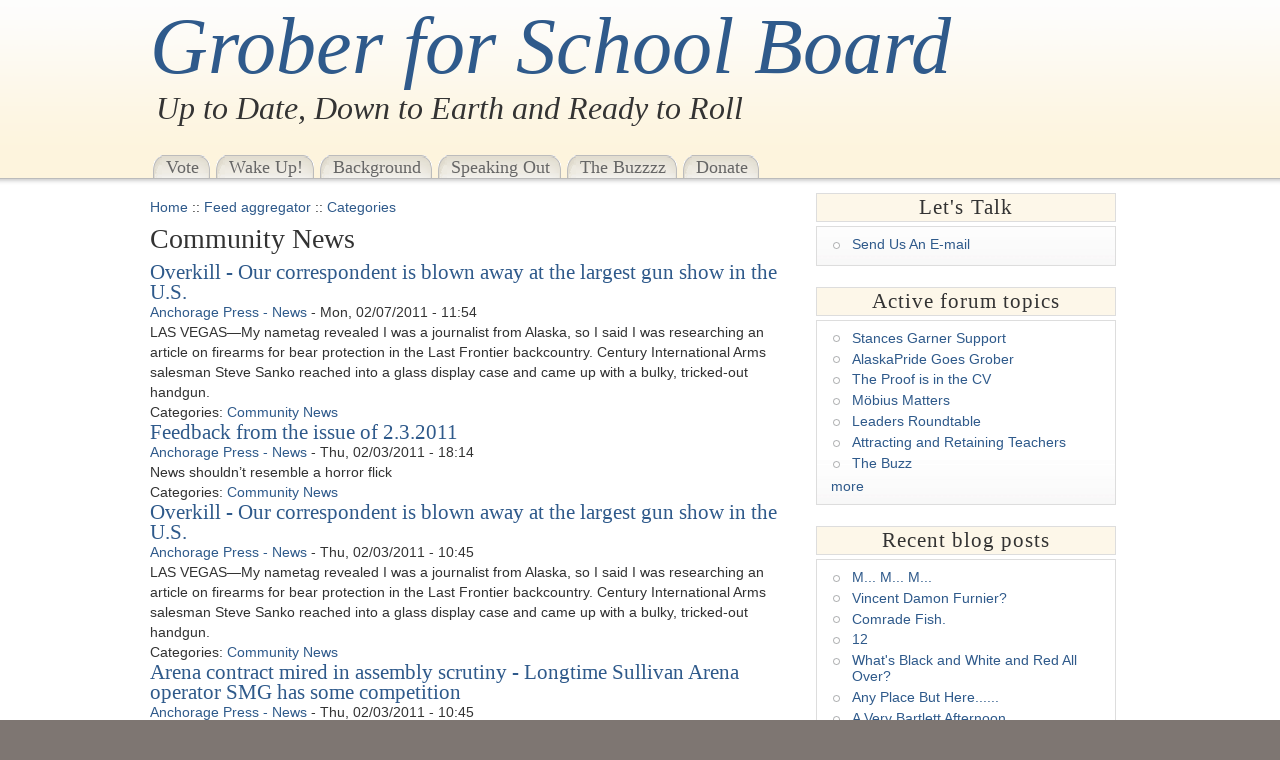

--- FILE ---
content_type: text/html; charset=utf-8
request_url: http://grober.asdk12.info/aggregator/categories/1?page=2
body_size: 4774
content:
<!DOCTYPE html PUBLIC "-//W3C//DTD XHTML 1.0 Strict//EN"
  "http://www.w3.org/TR/xhtml1/DTD/xhtml1-strict.dtd">
<html xmlns="http://www.w3.org/1999/xhtml" xml:lang="en" lang="en">
  <head>
<meta http-equiv="Content-Type" content="text/html; charset=utf-8" />

    <title>Community News | Grober for School Board</title>
    <meta http-equiv="Content-Type" content="text/html; charset=utf-8" />
<link rel="alternate" type="application/rss+xml" title="Grober for School Board aggregator - Community News" href="/aggregator/rss/1" />
    <link type="text/css" rel="stylesheet" media="all" href="/modules/aggregator/aggregator.css?m" />
<link type="text/css" rel="stylesheet" media="all" href="/modules/node/node.css?m" />
<link type="text/css" rel="stylesheet" media="all" href="/modules/poll/poll.css?m" />
<link type="text/css" rel="stylesheet" media="all" href="/modules/system/defaults.css?m" />
<link type="text/css" rel="stylesheet" media="all" href="/modules/system/system.css?m" />
<link type="text/css" rel="stylesheet" media="all" href="/modules/system/system-menus.css?m" />
<link type="text/css" rel="stylesheet" media="all" href="/modules/user/user.css?m" />
<link type="text/css" rel="stylesheet" media="all" href="/sites/all/modules/cck/theme/content-module.css?m" />
<link type="text/css" rel="stylesheet" media="all" href="/sites/all/modules/filefield/filefield.css?m" />
<link type="text/css" rel="stylesheet" media="all" href="/modules/forum/forum.css?m" />
<link type="text/css" rel="stylesheet" media="all" href="/sites/all/themes/celju/style.css?m" />
    
  </head>
  <body>

    <!-- begin container -->
    <div id="container">

      <!-- begin header -->
      <div id="header">
        <div class="wrapper">

          <h1 class='siteName'><a href="/" title="Home">Grober for School Board</a></h1>          <h2 class='siteSlogan'>Up to Date, Down to Earth and Ready to Roll</h2>
        </div><!-- end header wrapper -->

        <!-- begin navbar -->
        <div id="navbar">
          <div class="wrapper">

                          <ul class="links" id="navtabs"><li class="menu-185 first"><a href="/node/1" title="Time to Make a Difference">Vote</a></li>
<li class="menu-195"><a href="/node/29" title="Time to Scare ASD Straight!">Wake Up!</a></li>
<li class="menu-161"><a href="/node/4" title="Abbreviated Resume">Background</a></li>
<li class="menu-186"><a href="/node/9" title="Let&#039;s get it on!">Speaking Out</a></li>
<li class="menu-196"><a href="/node/6" title="The Buzz">The Buzzzz</a></li>
<li class="menu-194 last"><a href="/node/26" title="Donate">Donate</a></li>
</ul>            
          </div><!-- end navbar wrapper -->
        </div><!-- end navbar -->


      </div><!-- end header -->

        <!-- begin mainContent -->
        <div id="mainContent">
          <div class="wrapper">

            <!-- begin contentLeft -->
            <div class="contentLeft">
                            <div class="breadcrumb"><div class="breadcrumb"><a href="/">Home</a> :: <a href="/aggregator" title="">Feed aggregator</a> :: <a href="/aggregator/categories">Categories</a></div></div>              <h1 class="pageTitle">Community News</h1>                                                                      <div id="aggregator">
  <div class="feed-item">
  <h3 class="feed-item-title">
    <a href="http://www.anchoragepress.com/articles/2011/02/25/news/doc4d49e3289f8ab880517843.txt">Overkill - Our correspondent is blown away at the largest gun show in the U.S.</a>
  </h3>

  <div class="feed-item-meta">
      <a href="/aggregator/sources/2" class="feed-item-source">Anchorage Press - News</a> -
      <span class="feed-item-date">Mon, 02/07/2011 - 11:54</span>
  </div>

  <div class="feed-item-body">
    LAS VEGAS—My nametag revealed I was a journalist from Alaska, so I said I was researching an article on firearms for bear protection in the Last Frontier backcountry. Century International Arms salesman Steve Sanko reached into a glass display case and came up with a bulky, tricked-out handgun.  </div>

  <div class="feed-item-categories">
    Categories: <a href="/aggregator/categories/1" class="active">Community News</a>  </div>

</div>
<div class="feed-item">
  <h3 class="feed-item-title">
    <a href="http://www.anchoragepress.com/articles/2011/02/25/news/doc4d49e4e9f107f967297529.txt">Feedback from the issue of 2.3.2011</a>
  </h3>

  <div class="feed-item-meta">
      <a href="/aggregator/sources/2" class="feed-item-source">Anchorage Press - News</a> -
      <span class="feed-item-date">Thu, 02/03/2011 - 18:14</span>
  </div>

  <div class="feed-item-body">
    News shouldn’t resemble a horror flick  </div>

  <div class="feed-item-categories">
    Categories: <a href="/aggregator/categories/1" class="active">Community News</a>  </div>

</div>
<div class="feed-item">
  <h3 class="feed-item-title">
    <a href="http://www.anchoragepress.com/articles/2011/02/03/news/doc4d49e3289f8ab880517843.txt">Overkill - Our correspondent is blown away at the largest gun show in the U.S.</a>
  </h3>

  <div class="feed-item-meta">
      <a href="/aggregator/sources/2" class="feed-item-source">Anchorage Press - News</a> -
      <span class="feed-item-date">Thu, 02/03/2011 - 10:45</span>
  </div>

  <div class="feed-item-body">
    LAS VEGAS—My nametag revealed I was a journalist from Alaska, so I said I was researching an article on firearms for bear protection in the Last Frontier backcountry. Century International Arms salesman Steve Sanko reached into a glass display case and came up with a bulky, tricked-out handgun.  </div>

  <div class="feed-item-categories">
    Categories: <a href="/aggregator/categories/1" class="active">Community News</a>  </div>

</div>
<div class="feed-item">
  <h3 class="feed-item-title">
    <a href="http://www.anchoragepress.com/articles/2011/02/25/news/doc4d49e950c2118923258341.txt">Arena contract mired in assembly scrutiny - Longtime Sullivan Arena operator SMG has some competition</a>
  </h3>

  <div class="feed-item-meta">
      <a href="/aggregator/sources/2" class="feed-item-source">Anchorage Press - News</a> -
      <span class="feed-item-date">Thu, 02/03/2011 - 10:45</span>
  </div>

  <div class="feed-item-body">
    The owners of the Alaska Aces, led by businessman Terry Parks and former assemblyman Dan Coffey, are well-known for buying the minor league hockey team out of bankruptcy and turning it into one of the hottest tickets in Anchorage, even winning an ECHL championship just a few seasons after taking over. Now Parks and Coffey want to put another team together, one that would run the city-owned George Sullivan Sports Arena, the 6,000 seat hockey barn where the Aces play home games.  </div>

  <div class="feed-item-categories">
    Categories: <a href="/aggregator/categories/1" class="active">Community News</a>  </div>

</div>
<div class="feed-item">
  <h3 class="feed-item-title">
    <a href="http://www.anchoragepress.com/articles/2011/02/25/news/doc4d49e41c862e4698876390.txt">The Moore Report: Defining âconsentâ</a>
  </h3>

  <div class="feed-item-meta">
      <a href="/aggregator/sources/2" class="feed-item-source">Anchorage Press - News</a> -
      <span class="feed-item-date">Thu, 02/03/2011 - 10:45</span>
  </div>

  <div class="feed-item-body">
    I arrived in Alaska on February 24, 1988. As we flew in on our approach, it was dark, and I remember being struck by the ice in the inlet below. I'd been on Bondi Beach just 36 hours earlier, and was wondering to myself whether I'd completely lost my mind.  </div>

  <div class="feed-item-categories">
    Categories: <a href="/aggregator/categories/1" class="active">Community News</a>  </div>

</div>
<div class="feed-item">
  <h3 class="feed-item-title">
    <a href="http://www.anchoragepress.com/articles/2011/02/25/news/doc4d49e3b2ac479927149994.txt">ID battle looms - The Anchorage Assembly is asking voters whether liquor stores ought to have to check IDs for every sale</a>
  </h3>

  <div class="feed-item-meta">
      <a href="/aggregator/sources/2" class="feed-item-source">Anchorage Press - News</a> -
      <span class="feed-item-date">Thu, 02/03/2011 - 10:45</span>
  </div>

  <div class="feed-item-body">
    Anchorage voters will be asked in April if they want a universal ID check rule at every liquor store in town, after the Anchorage Assembly’s conservative bloc lined up in favor of putting the question on the upcoming city ballot. The vote would be advisory; it would be up to elected officials to pass an ID check law.  </div>

  <div class="feed-item-categories">
    Categories: <a href="/aggregator/categories/1" class="active">Community News</a>  </div>

</div>
<div class="feed-item">
  <h3 class="feed-item-title">
    <a href="http://www.anchoragepress.com/articles/2011/02/25/news/doc4d49e46d90cd5590623171.txt">Schools and prisons - Which do we want the state of Alaska investing in?</a>
  </h3>

  <div class="feed-item-meta">
      <a href="/aggregator/sources/2" class="feed-item-source">Anchorage Press - News</a> -
      <span class="feed-item-date">Thu, 02/03/2011 - 10:45</span>
  </div>

  <div class="feed-item-body">
    It was French novelist Victor Hugo who once quipped, “He who opens a school, closes a prison.” Words to ponder as the Alaska State Legislature considers the pleas from Alaska’s school districts for more money.  </div>

  <div class="feed-item-categories">
    Categories: <a href="/aggregator/categories/1" class="active">Community News</a>  </div>

</div>
<div class="feed-item">
  <h3 class="feed-item-title">
    <a href="http://www.anchoragepress.com/articles/2011/02/25/news/doc4d49e4a1d7d16184668740.txt">No endless breadsticks - The chain restaurant invasion hurts both locally owned eateries and Anchorageâs culture</a>
  </h3>

  <div class="feed-item-meta">
      <a href="/aggregator/sources/2" class="feed-item-source">Anchorage Press - News</a> -
      <span class="feed-item-date">Thu, 02/03/2011 - 10:45</span>
  </div>

  <div class="feed-item-body">
    Last week Bill Popp, the President and Chief Executive Officer of the Anchorage Economic Development Corporation (AEDC), presented the 2011 Economic Forecast and Business Confidence Index in Anchorage. During his report he mentioned various retailers, and, as a side note, he mentioned that Olive Garden would be coming to Anchorage. Despite a much more positive report than expected and a very optimistic outlook for the current year, the one part of the report that made the most noise in the news was that Olive Garden may be coming to Anchorage.  </div>

  <div class="feed-item-categories">
    Categories: <a href="/aggregator/categories/1" class="active">Community News</a>  </div>

</div>
<div class="feed-item">
  <h3 class="feed-item-title">
    <a href="http://www.anchoragepress.com/articles/2011/02/03/news/doc4d49e4e9f107f967297529.txt">Feedback from the issue of 2.3.2011</a>
  </h3>

  <div class="feed-item-meta">
      <a href="/aggregator/sources/2" class="feed-item-source">Anchorage Press - News</a> -
      <span class="feed-item-date">Thu, 02/03/2011 - 10:45</span>
  </div>

  <div class="feed-item-body">
    News shouldn’t resemble a horror flick  </div>

  <div class="feed-item-categories">
    Categories: <a href="/aggregator/categories/1" class="active">Community News</a>  </div>

</div>
  <div class="item-list"><ul class="pager"><li class="pager-first first"><a href="/aggregator/categories/1" title="Go to first page" class="active">« first</a></li>
<li class="pager-previous"><a href="/aggregator/categories/1" title="Go to previous page" class="active">‹ previous</a></li>
<li class="pager-item"><a href="/aggregator/categories/1" title="Go to page 1" class="active">1</a></li>
<li class="pager-current last">2</li>
</ul></div></div>
                <div class="block block-block" id="block-block-1">
    <h2 class="title">
          </h2>
    <div class="content">
      <div><center><i><font face="Times" size="1">This communication was paid for by Marc Grober, 5610 Radcliff Dr. Anchorage, AK 99504</font></i></center></div>
    </div>
  </div>
              <a href="/aggregator/rss/1" class="feed-icon"><img src="/misc/feed.png" alt="Syndicate content" title="Grober for School Board aggregator - Community News" width="16" height="16" /></a>            </div><!-- end contentLeft -->

              <!-- begin sidebar -->
                              <div class="sidebar">
                    <div class="block block-menu" id="block-menu-secondary-links">
    <h2 class="title">
      Let&#039;s Talk    </h2>
    <div class="content">
      <ul class="menu"><li class="leaf first last"><a href="/contact" title="">Send Us An E-mail</a></li>
</ul>    </div>
  </div>
  <div class="block block-forum" id="block-forum-0">
    <h2 class="title">
      Active forum topics    </h2>
    <div class="content">
      <div class="item-list"><ul><li class="first"><a href="/node/31">Stances Garner Support</a></li>
<li><a href="/node/28">AlaskaPride Goes Grober</a></li>
<li><a href="/node/20">The Proof is in the CV</a></li>
<li><a href="/node/17">Möbius Matters</a></li>
<li><a href="/node/13">Leaders Roundtable</a></li>
<li><a href="/node/7">Attracting and Retaining Teachers</a></li>
<li class="last"><a href="/node/6">The Buzz</a></li>
</ul></div><div class="more-link"><a href="/forum" title="Read the latest forum topics.">more</a></div>    </div>
  </div>
  <div class="block block-blog" id="block-blog-0">
    <h2 class="title">
      Recent blog posts    </h2>
    <div class="content">
      <div class="item-list"><ul><li class="first"><a href="/node/37">M... M... M...</a></li>
<li><a href="/node/32">Vincent Damon Furnier?</a></li>
<li><a href="/node/27">Comrade Fish.</a></li>
<li><a href="/node/24">12</a></li>
<li><a href="/node/23">What&#039;s Black and White and Red All Over?</a></li>
<li><a href="/node/22">Any Place But Here......</a></li>
<li><a href="/node/19">A Very Bartlett Afternoon</a></li>
<li><a href="/node/21">The Wheels on the Bus Go Round Round Round</a></li>
<li><a href="/node/18">Rock, Paper, Scissors</a></li>
<li class="last"><a href="/node/16">&quot;Junk&quot; Policy</a></li>
</ul></div><div class="more-link"><a href="/blog" title="Read the latest blog entries.">more</a></div>    </div>
  </div>
  <div class="block block-aggregator" id="block-aggregator-category-1">
    <h2 class="title">
      Community News    </h2>
    <div class="content">
      <div class="item-list"><ul><li class="first"><a href="http://www.anchoragepress.com/articles/2011/02/25/news/doc4d66b88610b97864317537.txt">As partisan as they wanna be - The first in a series of analyses of the upcoming Anchorage Assembly races</a>
</li>
<li><a href="http://www.anchoragepress.com/articles/2011/02/24/news/doc4d66b88610b97864317537.txt">As partisan as they wanna be - The first in a series of analyses of the upcoming Anchorage Assembly races</a>
</li>
<li><a href="http://www.anchoragepress.com/articles/2011/02/25/news/doc4d66b9337483e387816478.txt">Zombies to invade Talkeetna - Low-budget horror flick features undead Alaskans, Corn Bread</a>
</li>
<li><a href="http://www.anchoragepress.com/articles/2011/02/25/news/doc4d66b97c6d1e1093402808.txt">The Moore Report: Drunken sailors</a>
</li>
<li class="last"><a href="http://www.anchoragepress.com/articles/2011/02/25/news/doc4d66b9ba207ce533102401.txt">Does length matter? A group of lawmakers want to revert to the lengthier 120-day legislative session, but their logic doesnât equate to the facts</a>
</li>
</ul></div><div class="more-link"><a href="/aggregator/categories/1" title="View this category&#039;s recent news.">more</a></div>    </div>
  </div>
  <div class="block block-user" id="block-user-0">
    <h2 class="title">
      User login    </h2>
    <div class="content">
      <form action="/aggregator/categories/1?destination=aggregator%2Fcategories%2F1%3Fpage%3D2"  accept-charset="UTF-8" method="post" id="user-login-form">
<div><div class="form-item" id="edit-name-wrapper">
 <label for="edit-name">Username: <span class="form-required" title="This field is required.">*</span></label>
 <input type="text" maxlength="60" name="name" id="edit-name" size="15" value="" class="form-text required" />
</div>
<div class="form-item" id="edit-pass-wrapper">
 <label for="edit-pass">Password: <span class="form-required" title="This field is required.">*</span></label>
 <input type="password" name="pass" id="edit-pass"  maxlength="60"  size="15"  class="form-text required" />
</div>
<input type="submit" name="op" id="edit-submit" value="Log in"  class="form-submit" />
<div class="item-list"><ul><li class="first last"><a href="/user/password" title="Request new password via e-mail.">Request new password</a></li>
</ul></div><input type="hidden" name="form_build_id" id="form-8b5681b5cf760b8e65498912a45be652" value="form-8b5681b5cf760b8e65498912a45be652"  />
<input type="hidden" name="form_id" id="edit-user-login-block" value="user_login_block"  />

</div></form>
    </div>
  </div>
  <div class="block block-system" id="block-system-0">
    <h2 class="title">
          </h2>
    <div class="content">
      <a href="http://drupal.org"><img src="/misc/powered-blue-80x15.png" alt="Powered by Drupal, an open source content management system" title="Powered by Drupal, an open source content management system" width="80" height="15" /></a>    </div>
  </div>
                </div>
                            <!-- end sidebar -->

            <div class="clear"></div>

          </div><!--end mainContent wrapper-->
        </div><!-- end mainContent -->

        <!-- begin footer -->
        <div id="footer">
          <div class="wrapper">

            <!-- footer columns -->


            <!-- begin columnLeft -->
            
            <!-- begin footerContentLeft -->
            
            <!-- begin columnRight -->
            

            <!-- begin columnRight -->
            
            <!-- begin footerContentRight -->
            
           </div><!-- end footer wrapper -->
          <div class="clear"></div>


        </div><!-- end footer -->
        <div class="footerMessage">
                  </div>

      </div><!-- end contentWrapper -->
      </body>
</html>


--- FILE ---
content_type: text/css
request_url: http://grober.asdk12.info/sites/all/themes/celju/style.css?m
body_size: 3631
content:
/**
 * Celju -- $Id: style.css,v 1.1.4.1 2008/01/10 03:47:04 jwolf Exp $
 */

@import "icons.css";

/* reset default styles */
html, body, div, span, applet, object, iframe,
h1, h2, h3, h4, h5, h6, p, a, em, font, img,
dl, dt, dd, ol, ul, li, form, label, legend,
table, tbody, tfoot, thead, tr, th, td {
  margin: 0;
  padding: 0;
  border: 0;
  outline: 0;
  font-weight: inherit;
  font-style: inherit;
  font-size: 100%;
  font-family: inherit;
  vertical-align: baseline;
}

body
{
  font-family:Verdana, Helvetica, sans-serif;
  line-height:1;
  color: #333;
  background: #7E7672;
}

h1,h2,h3,h4,h5,h6
{
  font-weight:normal;
  margin:0;
  padding:0;
}

h1
{
  font-size:1.60em;
  margin:0 0 0.5em;
  padding:0;
}

h2
{
  font-size:1.20em;
  margin:0 0 0.5em;
}

a
{
  color:#2F5A8B;
  text-decoration:none;
}

a:hover
{
  color:#4FA3F9;
  text-decoration:underline;
}

img, a img
{
  border: none;
}

p
{
  font-family:"Lucida Grande",Verdana,sans-serif;
  font-size:14px;
  line-height:20px;
  margin:0 0 12px;
  padding:0;
}

:focus
{
  outline: 0;
}

.clear
{
  clear:both;
}

.wrapper
{
  height:auto;
  margin:0 auto;
  padding:0;
  width:980px;
}

span.form-required
{
  color: #ffae00;
}


input
{
  font: 12px/100% "Arial";
  color: #494949;
}

textarea, select
{
  font: 12px/160% "Arial";
  color: #494949;
}

ol, ul
{
  margin:1em 0;
  padding:0 0 0 32px;
}

.preview
{
  background-color:#FCFCE8;
  border:1px solid #E5E58F;
  margin:0;
  padding:8px;
}

#container
{
  background:#fff;
  width:100%;
  margin:0 auto;
  padding:0;
}

/*----------header styles----------*/
#header
{
  background:#FDFDFD url('images/header-bg.png') repeat-x left top;
  height:195px;
  width:100%;
  margin:0;
  padding:0;
}

#header h1
{
  color:#441F19;
  font-family:"Times New Roman",Times,serif;
  font-size:80px;
  font-weight:400;
  margin:0;
  padding:16px 0 0;
  width:950px;
}

#header h2
{
  font-size:32px;
  margin:4px 0 0;
  padding:6px 0 0 6px;
  width:950px;
}

#header .siteName
{
  font-style:oblique;
  line-height:1;
  margin:-10px 0 10px;
  width:960px;
}

#header .siteSlogan
{
  font-family:"Times New Roman",Times,serif;
  font-style:oblique;
  line-height:1;
  margin:-10px 0 10px;
  width:960px;
}

#header .wrapper
{
  height:160px;
}


/*----------navbar styles - primary links----------*/
#navbar
{
  background-color:#FDF4DD;
  border-bottom:1px solid #BBBBBB;
  height:28px;
  margin:0;
  padding:0;
  width:100%;
}

#navbar .wrapper
{
 height:auto;;
}

/*----------navtabs - primary links - styles---------- */
#navtabs
{
  color:#666;
  float:left;
  font-family:"Book Antiqua","Times New Roman",Times,serif;
  font-size:18px;
  font-weight:normal;
  list-style-type:none;
}

ul#navtabs
{
  margin:3px 0 0;
  padding:0;
}
#navtabs li
{
  margin:0;
  padding:0 0 0 12px;
  background:transparent url('images/tab1a.gif') no-repeat scroll left top;
  float:left;
  list-style-type:none;
}

#navtabs li a
{
  padding:5px 14px 2px 4px;
  background:transparent url('images/tab1.gif') no-repeat scroll right top;
  color:#666;
  display:block;
  text-decoration:none;
}

#navtabs li.cur, #navtabs li.over, #navtabs li:hover
{
  background:transparent url('images/tab2a.gif') no-repeat scroll left top;
}

#navtabs li strong, ul#navtabs li.cur a, ul#navtabs li.over a, ul#navtabs li:hover a
{
  padding:5px 14px 2px 4px;
  background:transparent url('images/tab2.gif') no-repeat scroll right top;
  color:#000;
  display:block;
  text-decoration:none;
}

ul#navtabs li ul
{
  border-top:1px solid #d9d5ca;
  margin:0;
  padding:0;
  display:none;
  float:left;
  left:367px;
  position:absolute;
  top:250px;
  width:310px;
}


/*----------main content styles----------*/
#mainContent
{
  background:#fff;
  font-size:14px;
  line-height:20px;
  margin:0;
  padding:8px 0;

}

.contentLeft
{
  background:inherit;
  float:left;
  margin:0;
  overflow:hidden;
  padding:0 10px 0 0;
  width:655px;
}

.sidebar
{
  background:inherit;
  float:right;
  margin:0;
  padding:0 14px 10px 0;
  width:300px;
}

/*----------footer styles----------*/
#footer
{
  background:#2D382A url('images/footer-bg.png') repeat-x left top;
  color:#eee;
  height:auto;
  margin:0;
  padding:0 0 30px;
  width:100%;
}

#footer a
{
  color:#FDF7E9;
}

#footer .columnLeft, #footer .columnMiddle ,#footer .columnRight
{
  background:#3D463A none repeat scroll 0%;
  border:1px solid #172814;
  float:left;
  height:auto;
  margin:16px 10px 0 0;
  padding:0 20px;
  width:272px;
}

#footer .footerContentLeft, #footer .footerContentRight
{
  background:#3D463A none repeat scroll 0%;
  border:1px solid #172814;
  height:auto;
  margin:16px 10px 0 0;
  padding:0 20px;
  width:600px;
}

#footer .footerContentLeft
{
  float:left;
}

#footer .footerContentRight
{
  float:right;
}

#footer h2
{

  border-bottom:1px solid #aaa;
  font-family:"Book Antiqua","Times New Roman",Times,serif;
  font-size:1.30em;
  line-height:1.2em;
  margin:0.5em 0;
  padding:0;
}

.footerMessage
{
  background:#192815 none repeat scroll 0%;
  border-top:2px solid #061303;
  color:#AAAAAA;
  margin:0 auto;
  padding:10px 0;
  text-align:center;
  width:100%;
}


/*---------- page styles----------*/
.pageTitle
{
  font-family:"Book Antiqua","Times New Roman",Times,serif;
  font-size:2em;
  line-height:1.2em;
  margin-bottom:0.25em;
}

.mission
{
  background:#FFF url('images/block-bg.jpg') repeat-x scroll bottom right;
  border:1px solid #EEEEEE;
  color:#333;
  font-size:1em;
  line-height:1.35em;
  margin:0.32em 0 0.85em;
  padding:1em;
}

.breadcrumb
{
  margin:0.32em 0;
  padding:0;
}

.messages
{
  color:#C80000;
  font-size:1.10em;
  margin:0.75em 0 0.75em;
  padding:0.5em 1em;
}

.messages ul
{
  margin:0;
}


/*----------node styles----------*/
.node, .nodePage
{
  border-top:1px solid #fff;
  margin:0 0 1.5em;
  padding:10px 10px 0;
}

.nodePage
{
  padding:4px 10px 0px 10px;
}

.node:hover, .nodePage
{
  background:#FFF url('images/node-bg.png') repeat-x top left;
  border-top:1px solid #E4E4E4;
}

h3,h4,h5,h6,.nodeTitle a
{
  color:#013466;
  font-family:"Book Antiqua","Times New Roman",Times,serif;
  font-size:1.50em;
}

.nodeTitle a:hover
{
  color:#3670A8;
  text-decoration:none;
}

.taxonomy
{
  border-bottom:1px solid #ddd;
  border-left:1px solid #ddd;
  color:#909090;
  clear:left;
  font-size:1em;
  margin:0;
  padding:0 0 0.3em 0.5em;
}

.submitted
{
  color:#909090;
  font-size:1em;
  margin:0 0 2px;
  padding:0;
}

.node .content
{
  padding:6px 0 0;
}

.node .links
{
  font-size:14px;
  padding:0 0 0.35em 0;
  margin:0;
}

.picture
{
  float:right;
  padding-right:1em;
}

.preview .node
{
  padding:0.75em;

}

/*----------block styles----------*/

.block
{
  margin:0 0 1.5em;
  padding:0;
}

.sidebar .block h2.title
{
  background-color:#FDF7E9;
  border:1px solid #DDDDDD;
  font-family:"Book Antiqua","Times New Roman",Times,serif;
  font-size:1.50em;
  letter-spacing:0.050em;
  line-height:1.2em;
  margin:0 0 4px;
  padding:1px;
  text-align:center;
}

.block-region
{
  background-color:#FFFF66;
  color:#333;
  margin-bottom:4px;
  margin-top:4px;
  padding:3px;
}

.sidebar .block .content
{
  background:#FFF url('images/block-bg.jpg') repeat-x bottom right;
  border:1px solid #ddd;
  margin:0;
  padding:4px 14px 8px;
}

.footerMessage .block
{
  margin:0;
  padding:0;
}

/*----------comment styles----------*/
.commentTitle
{
  font-size:1.25em;
}

.comment
{
  background-color:#F7F7F7;
  border:1px solid #ccc;
  margin:0 0 2em;
  padding:1em;
}

h2.comments
{
  font-family:"Book Antiqua","Times New Roman",Times,serif;
  font-size:2em;
  line-height:1.2em;
  margin-bottom:0.25em;
}

blockquote
{
  margin:0;
  padding:0 0 8px;
}

blockquote p
{
  background:url('images/close-quote.gif') no-repeat right bottom;
  color:#30457E;
  font-family:serif;
  margin:10px 20px;
  padding-left:18px;
  text-indent:-18px;
  width:400px;
}

blockquote p:first-letter
{
  background:url('images/open-quote.gif') no-repeat left top;
  padding-left:18px;
}

/*----------misc. styles----------*/
hr
{
  margin:0;
  padding:0;
  border:none;
  height:1px;
  background:#5294c1;
}

dl
{
  margin:0.5em 0 1em 1.5em;
}

dl dd
{
  margin:0 0 .5em 1.5em;
}

dt
{
  font-size:1em;
  margin:0.65em 0 0;
}

dl
{
  margin:0.5em 0 1em 1.5em;
}

dl dd
{
  margin:0 0 .5em 1.5em;
}

span.form-required
{
  color:#ffae00;
}

.description
{
  font-size:0.92em;
  color:#5A5A5A;
  margin-bottom:0.75em;
}

.form-checkboxes, .form-radios, .form-checkboxes .form-item, .form-radios .form-item
{
  margin:0.25em 0;
}

#center form
{
  margin-bottom:2em;
}

.form-button, .form-submit
{
  margin:0.5em 0.5em 1em 0;
}

#watchdog-form-overview .form-submit,
.confirmation .form-submit,
.search-form .form-submit,
.poll .form-submit,
fieldset .form-button, fieldset .form-submit,
.sidebar .form-button, .sidebar .form-submit,
table .form-button, table .form-submit
{
  margin: 0;
}

.box
{
  margin-bottom:2.5em;
}

div.admin
{
  margin:0;
  padding:0;
}


.user-signature
{
  color:#949494;
  font-family:Cursive, sans;
  font-size:0.80em;
  margin:0;
  padding:0;
}

/**
 * Admin Styles
 */
div.admin-panel,
div.admin-panel .description,
div.admin-panel .body,
div.admin,
div.admin .left,
div.admin .right,
div.admin .expert-link,
div.item-list,
.menu
{
  margin: 0;
  padding: 0;
}

div.admin .left
{
  float: left;
  width: 48%;
}
div.admin .right
{
  float: right;
  width: 48%;
}

div.admin-panel
{
  padding: 1em 1em 1.5em;
}

div.admin-panel .description
{
  margin-bottom: 1.5em;
}

div.admin-panel dl
{
  margin: 0;
}

div.admin-panel dd
{
  color: #898989;
  font-size: 0.92em;
  line-height: 1.3em;
  margin-top: -.2em;
  margin-bottom: .65em;
}

/*----------list styles----------*/
ul
{
  margin: 0.5em 0 1em;
  padding: 0;
}

ol
{
  margin: 0.75em 0 1.25em;
  padding: 0;
}

ol li, ul li
{
  margin: 0.4em 0 0.4em .5em;
}

ul.menu, .item-list ul
{
  line-height:1.2em;
  margin: 0.35em 0 0 -0.5em;
  padding: 0;
}

ul.menu ul, .item-list ul ul
{
  margin-left: 0em;
}

ol li, ul li, ul.menu li, .item-list ul li, li.leaf
{
  margin: 0.15em 0 0.15em .5em;
}

ul li, ul.menu li, .item-list ul li, li.leaf
{
  padding: 0 0 .2em 1.5em;
  list-style-type: none;
  list-style-image: none;
  background: transparent url('images/menu-leaf.gif') no-repeat 1px .35em;
}

ol li
{
  padding: 0 0 .3em;
  margin-left: 2em;
}

ul li.expanded
{
  background: transparent url(images/menu-expanded.gif) no-repeat 1px .35em;
}

ul li.collapsed
{
  background: transparent url(images/menu-collapsed.gif) no-repeat 0px .35em;
}

ul li.leaf a, ul li.expanded a, ul li.collapsed a
{
  display: block;
}

ul.inline li
{
  background: none;
  margin: 0;
  padding: 0 1em 0 0;
}

ol.task-list
{
  margin-left: 0;
  list-style-type: none;
  list-style-image: none;
}
ol.task-list li
{
  padding: 0.5em 1em 0.5em 2em;
}

ol.task-list li.active
{
  background: transparent url(images/task-list.png) no-repeat 3px 50%;
}

ol.task-list li.done
{
  color: #393;
  background: transparent url(../../misc/watchdog-ok.png) no-repeat 0px 50%;
}

ol.task-list li.active
{
  margin-right: 1em;
}

fieldset ul.clear-block li
{
  margin: 0;
  padding: 0;
  background-image: none;
}

ul.primary, ul.primary li, ul.secondary
{
  border-bottom:1px solid #BBBBBB;
  background: none;
  height:auto;
  margin:5px;
  padding:0 ;
}

ul.secondary li
{
  background: none;
  border-right:1px solid #CCCCCC;
  display:inline;
  padding:0 1em;
}

ul.links li {
  background:none;
  list-style:none;
  margin:0 1em 0 0;
  padding:0;
}


/*---------------user-login-form---remove center alignment---------------*/
#user-login-form
{
  margin:0;
  padding:0 0 0 10px;
  text-align:left;
}

.form-item
{
  text-align:left;
  margin:0;
  padding:0;
}


/*---------------TinyMCE editor---------------*/
body.mceContentBody
{
  background:#fff;
  color:#000;
  font-size:14px;
}

body.mceContentBody a:link
{
  color:#ff0000;
}


/*---------------table styles---------------*/
table
{
  margin:1em 0;
  width:100%;
}

thead th
{
  border-bottom:2px solid #AAAAAA;
  color:#494949;
  font-weight:bold;
}

td,th
{
  padding:.3em 0 .5em;
}

tr.even,tr.odd,tbody th
{
  border:solid #D5D6D7;
  border-width:1px 0;
}

tr.even
{
  background-color:#fff;
}

td.region,td.module,td.container
{
  background-color:#FDF4DD;
  border-bottom:1px solid #AAAAAA;
  border-top:1.5em solid #fff;
  color:#455067;
  font-weight:bold;
}

tr:first-child td.region,tr:first-child td.module,tr:first-child td.container
{
  border-top-width:0;
}

td.menu-disabled,td.menu-disabled a
{
  background-color:#D5C2C2;
  color:#000;
}

td.active
{
  background-color:#f7f7f7;
}

/**
 * Watchdog.module
 */
tr.watchdog-user {
  background-color: #fcf9e5;
}

tr.watchdog-user td.active {
  background-color: #fbf5cf;
}

tr.watchdog-content {
  background-color: #fefefe;
}

tr.watchdog-content td.active {
  background-color: #f5f5f5;
}

tr.watchdog-warning {
  background-color: #fdf5e6;
}

tr.watchdog-warning td.active {
  background-color: #fdf2de;
}

tr.watchdog-error {
  background-color: #fbe4e4;
}

tr.watchdog-error td.active {
  background-color: #fbdbdb;
}
tr.watchdog-page-not-found, tr.watchdog-access-denied {
  background: #d7ffd7;
}
tr.watchdog-page-not-found td.active, tr.watchdog-access-denied td.active {
  background: #c7eec7;
}

/**
 * Status report colors.
 */
table.system-status-report tr.error, table.system-status-report tr.error th {
  background-color: #fcc;
  border-color: #ebb;
  color: #200;
}
table.system-status-report tr.warning, table.system-status-report tr.warning th {
  background-color: #ffd;
  border-color: #eeb;
}
table.system-status-report tr.ok, table.system-status-report tr.ok th {
  background-color: #dfd;
  border-color: #beb;
}
.view-content-cal .odd
{
  background-color:#fff;
}

--- FILE ---
content_type: text/css
request_url: http://grober.asdk12.info/sites/all/themes/celju/icons.css
body_size: 311
content:
/** Celju -- icons
* $Id: icons.css,v 1.1 2007/12/24 03:20:56 jwolf Exp $
*/

/*----------icons for links----------*/
.comment_comments a
{
	background:url('icons/comment.png') no-repeat 0 2px;
	padding-bottom:5px;
	padding-left:20px;
}

.node_read_more a
{
	background:url('icons/page_white_go.png') no-repeat;
	padding-bottom:5px;
	padding-left:20px;
}

.comment_add a,.comment_reply a
{
	background:url('icons/comment_add.png') no-repeat;
	padding-bottom:5px;
	padding-left:20px;
}

.comment_delete a
{
	background:url('icons/comment_delete.png') no-repeat;
	padding-bottom:5px;
	padding-left:20px;
}

.comment_edit a
{
	background:url('icons/comment_edit.png') no-repeat;
	padding-bottom:5px;
	padding-left:20px;
}

.blog_usernames_blog a
{
	background:url('icons/user_comment.png') no-repeat;
	padding-bottom:5px;
	padding-left:20px;
}

.book_printer a
{
	background:url('icons/printer.png') no-repeat;
	padding-bottom:5px;
	padding-left:20px;
}

.book_add_child a
{
	background:url('icons/page_add.png') no-repeat;
	padding-bottom:5px;
	padding-left:20px;
}
